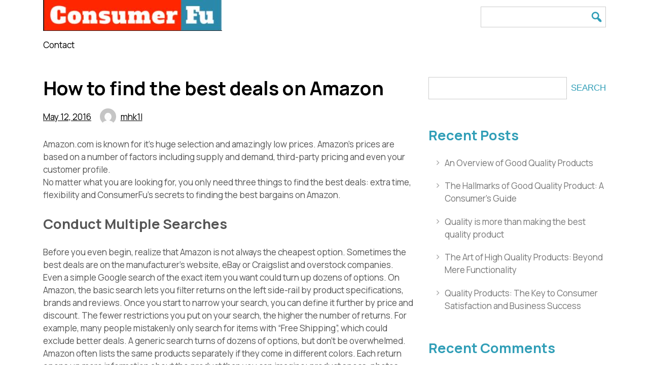

--- FILE ---
content_type: text/html; charset=UTF-8
request_url: http://consumerfu.com/how-to-find-the-best-deals-on-amazon/
body_size: 61165
content:
<!doctype html>
<html lang="en-US">
<head>
	<meta charset="UTF-8">
	<meta name="viewport" content="width=device-width, initial-scale=1">
	<link rel="profile" href="https://gmpg.org/xfn/11">

	<meta name='robots' content='index, follow, max-image-preview:large, max-snippet:-1, max-video-preview:-1' />

	<!-- This site is optimized with the Yoast SEO plugin v20.12 - https://yoast.com/wordpress/plugins/seo/ -->
	<title>How to find the best deals on Amazon - ConsumerFu</title>
	<link rel="canonical" href="https://consumerfu.com/how-to-find-the-best-deals-on-amazon/" />
	<meta property="og:locale" content="en_US" />
	<meta property="og:type" content="article" />
	<meta property="og:title" content="How to find the best deals on Amazon - ConsumerFu" />
	<meta property="og:description" content="Amazon.com is known for it’s huge selection and amazingly low prices. Amazon’s prices are based on a number of factors including supply and demand, third-party pricing and even your customer profile. No matter what you are looking for, you only need three things to find the best deals: extra time, flexibility and ConsumerFu’s secrets to finding the [&hellip;]" />
	<meta property="og:url" content="https://consumerfu.com/how-to-find-the-best-deals-on-amazon/" />
	<meta property="og:site_name" content="ConsumerFu" />
	<meta property="article:published_time" content="2016-05-12T07:42:42+00:00" />
	<meta name="author" content="mhk1l" />
	<meta name="twitter:card" content="summary_large_image" />
	<meta name="twitter:label1" content="Written by" />
	<meta name="twitter:data1" content="mhk1l" />
	<meta name="twitter:label2" content="Est. reading time" />
	<meta name="twitter:data2" content="12 minutes" />
	<script type="application/ld+json" class="yoast-schema-graph">{"@context":"https://schema.org","@graph":[{"@type":"Article","@id":"https://consumerfu.com/how-to-find-the-best-deals-on-amazon/#article","isPartOf":{"@id":"https://consumerfu.com/how-to-find-the-best-deals-on-amazon/"},"author":{"name":"mhk1l","@id":"http://consumerfu.com/#/schema/person/503596b38dbf1f44b8d607c408d6358d"},"headline":"How to find the best deals on Amazon","datePublished":"2016-05-12T07:42:42+00:00","dateModified":"2016-05-12T07:42:42+00:00","mainEntityOfPage":{"@id":"https://consumerfu.com/how-to-find-the-best-deals-on-amazon/"},"wordCount":2492,"publisher":{"@id":"http://consumerfu.com/#organization"},"articleSection":["News"],"inLanguage":"en-US"},{"@type":"WebPage","@id":"https://consumerfu.com/how-to-find-the-best-deals-on-amazon/","url":"https://consumerfu.com/how-to-find-the-best-deals-on-amazon/","name":"How to find the best deals on Amazon - ConsumerFu","isPartOf":{"@id":"http://consumerfu.com/#website"},"datePublished":"2016-05-12T07:42:42+00:00","dateModified":"2016-05-12T07:42:42+00:00","breadcrumb":{"@id":"https://consumerfu.com/how-to-find-the-best-deals-on-amazon/#breadcrumb"},"inLanguage":"en-US","potentialAction":[{"@type":"ReadAction","target":["https://consumerfu.com/how-to-find-the-best-deals-on-amazon/"]}]},{"@type":"BreadcrumbList","@id":"https://consumerfu.com/how-to-find-the-best-deals-on-amazon/#breadcrumb","itemListElement":[{"@type":"ListItem","position":1,"name":"Home","item":"http://consumerfu.com/"},{"@type":"ListItem","position":2,"name":"How to find the best deals on Amazon"}]},{"@type":"WebSite","@id":"http://consumerfu.com/#website","url":"http://consumerfu.com/","name":"ConsumerFu","description":"ConsumerFu is dedicated to helping Americans save on credit cards, flights, hotels, foreign currency and more. We do the work so you don&#039;t have to","publisher":{"@id":"http://consumerfu.com/#organization"},"potentialAction":[{"@type":"SearchAction","target":{"@type":"EntryPoint","urlTemplate":"http://consumerfu.com/?s={search_term_string}"},"query-input":"required name=search_term_string"}],"inLanguage":"en-US"},{"@type":"Organization","@id":"http://consumerfu.com/#organization","name":"ConsumerFu","url":"http://consumerfu.com/","logo":{"@type":"ImageObject","inLanguage":"en-US","@id":"http://consumerfu.com/#/schema/logo/image/","url":"http://consumerfu.com/wp-content/uploads/2022/02/consumerfu-logo.jpg","contentUrl":"http://consumerfu.com/wp-content/uploads/2022/02/consumerfu-logo.jpg","width":353,"height":61,"caption":"ConsumerFu"},"image":{"@id":"http://consumerfu.com/#/schema/logo/image/"}},{"@type":"Person","@id":"http://consumerfu.com/#/schema/person/503596b38dbf1f44b8d607c408d6358d","name":"mhk1l","image":{"@type":"ImageObject","inLanguage":"en-US","@id":"http://consumerfu.com/#/schema/person/image/","url":"https://secure.gravatar.com/avatar/9158122b15c802868870aca8aeb1286d06242267e76cf64e0f1ce0e1956ee211?s=96&d=mm&r=g","contentUrl":"https://secure.gravatar.com/avatar/9158122b15c802868870aca8aeb1286d06242267e76cf64e0f1ce0e1956ee211?s=96&d=mm&r=g","caption":"mhk1l"},"sameAs":["http://consumerfu.com"],"url":"http://consumerfu.com/author/mhk1l/"}]}</script>
	<!-- / Yoast SEO plugin. -->


<link rel='dns-prefetch' href='//fonts.googleapis.com' />
<link rel="alternate" type="application/rss+xml" title="ConsumerFu &raquo; Feed" href="http://consumerfu.com/feed/" />
<link rel="alternate" type="application/rss+xml" title="ConsumerFu &raquo; Comments Feed" href="http://consumerfu.com/comments/feed/" />
<link rel="alternate" type="application/rss+xml" title="ConsumerFu &raquo; How to find the best deals on Amazon Comments Feed" href="http://consumerfu.com/how-to-find-the-best-deals-on-amazon/feed/" />
<link rel="alternate" title="oEmbed (JSON)" type="application/json+oembed" href="http://consumerfu.com/wp-json/oembed/1.0/embed?url=http%3A%2F%2Fconsumerfu.com%2Fhow-to-find-the-best-deals-on-amazon%2F" />
<link rel="alternate" title="oEmbed (XML)" type="text/xml+oembed" href="http://consumerfu.com/wp-json/oembed/1.0/embed?url=http%3A%2F%2Fconsumerfu.com%2Fhow-to-find-the-best-deals-on-amazon%2F&#038;format=xml" />
<style id='wp-img-auto-sizes-contain-inline-css'>
img:is([sizes=auto i],[sizes^="auto," i]){contain-intrinsic-size:3000px 1500px}
/*# sourceURL=wp-img-auto-sizes-contain-inline-css */
</style>
<style id='wp-emoji-styles-inline-css'>

	img.wp-smiley, img.emoji {
		display: inline !important;
		border: none !important;
		box-shadow: none !important;
		height: 1em !important;
		width: 1em !important;
		margin: 0 0.07em !important;
		vertical-align: -0.1em !important;
		background: none !important;
		padding: 0 !important;
	}
/*# sourceURL=wp-emoji-styles-inline-css */
</style>
<style id='wp-block-library-inline-css'>
:root{--wp-block-synced-color:#7a00df;--wp-block-synced-color--rgb:122,0,223;--wp-bound-block-color:var(--wp-block-synced-color);--wp-editor-canvas-background:#ddd;--wp-admin-theme-color:#007cba;--wp-admin-theme-color--rgb:0,124,186;--wp-admin-theme-color-darker-10:#006ba1;--wp-admin-theme-color-darker-10--rgb:0,107,160.5;--wp-admin-theme-color-darker-20:#005a87;--wp-admin-theme-color-darker-20--rgb:0,90,135;--wp-admin-border-width-focus:2px}@media (min-resolution:192dpi){:root{--wp-admin-border-width-focus:1.5px}}.wp-element-button{cursor:pointer}:root .has-very-light-gray-background-color{background-color:#eee}:root .has-very-dark-gray-background-color{background-color:#313131}:root .has-very-light-gray-color{color:#eee}:root .has-very-dark-gray-color{color:#313131}:root .has-vivid-green-cyan-to-vivid-cyan-blue-gradient-background{background:linear-gradient(135deg,#00d084,#0693e3)}:root .has-purple-crush-gradient-background{background:linear-gradient(135deg,#34e2e4,#4721fb 50%,#ab1dfe)}:root .has-hazy-dawn-gradient-background{background:linear-gradient(135deg,#faaca8,#dad0ec)}:root .has-subdued-olive-gradient-background{background:linear-gradient(135deg,#fafae1,#67a671)}:root .has-atomic-cream-gradient-background{background:linear-gradient(135deg,#fdd79a,#004a59)}:root .has-nightshade-gradient-background{background:linear-gradient(135deg,#330968,#31cdcf)}:root .has-midnight-gradient-background{background:linear-gradient(135deg,#020381,#2874fc)}:root{--wp--preset--font-size--normal:16px;--wp--preset--font-size--huge:42px}.has-regular-font-size{font-size:1em}.has-larger-font-size{font-size:2.625em}.has-normal-font-size{font-size:var(--wp--preset--font-size--normal)}.has-huge-font-size{font-size:var(--wp--preset--font-size--huge)}.has-text-align-center{text-align:center}.has-text-align-left{text-align:left}.has-text-align-right{text-align:right}.has-fit-text{white-space:nowrap!important}#end-resizable-editor-section{display:none}.aligncenter{clear:both}.items-justified-left{justify-content:flex-start}.items-justified-center{justify-content:center}.items-justified-right{justify-content:flex-end}.items-justified-space-between{justify-content:space-between}.screen-reader-text{border:0;clip-path:inset(50%);height:1px;margin:-1px;overflow:hidden;padding:0;position:absolute;width:1px;word-wrap:normal!important}.screen-reader-text:focus{background-color:#ddd;clip-path:none;color:#444;display:block;font-size:1em;height:auto;left:5px;line-height:normal;padding:15px 23px 14px;text-decoration:none;top:5px;width:auto;z-index:100000}html :where(.has-border-color){border-style:solid}html :where([style*=border-top-color]){border-top-style:solid}html :where([style*=border-right-color]){border-right-style:solid}html :where([style*=border-bottom-color]){border-bottom-style:solid}html :where([style*=border-left-color]){border-left-style:solid}html :where([style*=border-width]){border-style:solid}html :where([style*=border-top-width]){border-top-style:solid}html :where([style*=border-right-width]){border-right-style:solid}html :where([style*=border-bottom-width]){border-bottom-style:solid}html :where([style*=border-left-width]){border-left-style:solid}html :where(img[class*=wp-image-]){height:auto;max-width:100%}:where(figure){margin:0 0 1em}html :where(.is-position-sticky){--wp-admin--admin-bar--position-offset:var(--wp-admin--admin-bar--height,0px)}@media screen and (max-width:600px){html :where(.is-position-sticky){--wp-admin--admin-bar--position-offset:0px}}

/*# sourceURL=wp-block-library-inline-css */
</style><style id='wp-block-archives-inline-css'>
.wp-block-archives{box-sizing:border-box}.wp-block-archives-dropdown label{display:block}
/*# sourceURL=http://consumerfu.com/wp-includes/blocks/archives/style.min.css */
</style>
<style id='wp-block-categories-inline-css'>
.wp-block-categories{box-sizing:border-box}.wp-block-categories.alignleft{margin-right:2em}.wp-block-categories.alignright{margin-left:2em}.wp-block-categories.wp-block-categories-dropdown.aligncenter{text-align:center}.wp-block-categories .wp-block-categories__label{display:block;width:100%}
/*# sourceURL=http://consumerfu.com/wp-includes/blocks/categories/style.min.css */
</style>
<style id='wp-block-heading-inline-css'>
h1:where(.wp-block-heading).has-background,h2:where(.wp-block-heading).has-background,h3:where(.wp-block-heading).has-background,h4:where(.wp-block-heading).has-background,h5:where(.wp-block-heading).has-background,h6:where(.wp-block-heading).has-background{padding:1.25em 2.375em}h1.has-text-align-left[style*=writing-mode]:where([style*=vertical-lr]),h1.has-text-align-right[style*=writing-mode]:where([style*=vertical-rl]),h2.has-text-align-left[style*=writing-mode]:where([style*=vertical-lr]),h2.has-text-align-right[style*=writing-mode]:where([style*=vertical-rl]),h3.has-text-align-left[style*=writing-mode]:where([style*=vertical-lr]),h3.has-text-align-right[style*=writing-mode]:where([style*=vertical-rl]),h4.has-text-align-left[style*=writing-mode]:where([style*=vertical-lr]),h4.has-text-align-right[style*=writing-mode]:where([style*=vertical-rl]),h5.has-text-align-left[style*=writing-mode]:where([style*=vertical-lr]),h5.has-text-align-right[style*=writing-mode]:where([style*=vertical-rl]),h6.has-text-align-left[style*=writing-mode]:where([style*=vertical-lr]),h6.has-text-align-right[style*=writing-mode]:where([style*=vertical-rl]){rotate:180deg}
/*# sourceURL=http://consumerfu.com/wp-includes/blocks/heading/style.min.css */
</style>
<style id='wp-block-latest-comments-inline-css'>
ol.wp-block-latest-comments{box-sizing:border-box;margin-left:0}:where(.wp-block-latest-comments:not([style*=line-height] .wp-block-latest-comments__comment)){line-height:1.1}:where(.wp-block-latest-comments:not([style*=line-height] .wp-block-latest-comments__comment-excerpt p)){line-height:1.8}.has-dates :where(.wp-block-latest-comments:not([style*=line-height])),.has-excerpts :where(.wp-block-latest-comments:not([style*=line-height])){line-height:1.5}.wp-block-latest-comments .wp-block-latest-comments{padding-left:0}.wp-block-latest-comments__comment{list-style:none;margin-bottom:1em}.has-avatars .wp-block-latest-comments__comment{list-style:none;min-height:2.25em}.has-avatars .wp-block-latest-comments__comment .wp-block-latest-comments__comment-excerpt,.has-avatars .wp-block-latest-comments__comment .wp-block-latest-comments__comment-meta{margin-left:3.25em}.wp-block-latest-comments__comment-excerpt p{font-size:.875em;margin:.36em 0 1.4em}.wp-block-latest-comments__comment-date{display:block;font-size:.75em}.wp-block-latest-comments .avatar,.wp-block-latest-comments__comment-avatar{border-radius:1.5em;display:block;float:left;height:2.5em;margin-right:.75em;width:2.5em}.wp-block-latest-comments[class*=-font-size] a,.wp-block-latest-comments[style*=font-size] a{font-size:inherit}
/*# sourceURL=http://consumerfu.com/wp-includes/blocks/latest-comments/style.min.css */
</style>
<style id='wp-block-latest-posts-inline-css'>
.wp-block-latest-posts{box-sizing:border-box}.wp-block-latest-posts.alignleft{margin-right:2em}.wp-block-latest-posts.alignright{margin-left:2em}.wp-block-latest-posts.wp-block-latest-posts__list{list-style:none}.wp-block-latest-posts.wp-block-latest-posts__list li{clear:both;overflow-wrap:break-word}.wp-block-latest-posts.is-grid{display:flex;flex-wrap:wrap}.wp-block-latest-posts.is-grid li{margin:0 1.25em 1.25em 0;width:100%}@media (min-width:600px){.wp-block-latest-posts.columns-2 li{width:calc(50% - .625em)}.wp-block-latest-posts.columns-2 li:nth-child(2n){margin-right:0}.wp-block-latest-posts.columns-3 li{width:calc(33.33333% - .83333em)}.wp-block-latest-posts.columns-3 li:nth-child(3n){margin-right:0}.wp-block-latest-posts.columns-4 li{width:calc(25% - .9375em)}.wp-block-latest-posts.columns-4 li:nth-child(4n){margin-right:0}.wp-block-latest-posts.columns-5 li{width:calc(20% - 1em)}.wp-block-latest-posts.columns-5 li:nth-child(5n){margin-right:0}.wp-block-latest-posts.columns-6 li{width:calc(16.66667% - 1.04167em)}.wp-block-latest-posts.columns-6 li:nth-child(6n){margin-right:0}}:root :where(.wp-block-latest-posts.is-grid){padding:0}:root :where(.wp-block-latest-posts.wp-block-latest-posts__list){padding-left:0}.wp-block-latest-posts__post-author,.wp-block-latest-posts__post-date{display:block;font-size:.8125em}.wp-block-latest-posts__post-excerpt,.wp-block-latest-posts__post-full-content{margin-bottom:1em;margin-top:.5em}.wp-block-latest-posts__featured-image a{display:inline-block}.wp-block-latest-posts__featured-image img{height:auto;max-width:100%;width:auto}.wp-block-latest-posts__featured-image.alignleft{float:left;margin-right:1em}.wp-block-latest-posts__featured-image.alignright{float:right;margin-left:1em}.wp-block-latest-posts__featured-image.aligncenter{margin-bottom:1em;text-align:center}
/*# sourceURL=http://consumerfu.com/wp-includes/blocks/latest-posts/style.min.css */
</style>
<style id='wp-block-search-inline-css'>
.wp-block-search__button{margin-left:10px;word-break:normal}.wp-block-search__button.has-icon{line-height:0}.wp-block-search__button svg{height:1.25em;min-height:24px;min-width:24px;width:1.25em;fill:currentColor;vertical-align:text-bottom}:where(.wp-block-search__button){border:1px solid #ccc;padding:6px 10px}.wp-block-search__inside-wrapper{display:flex;flex:auto;flex-wrap:nowrap;max-width:100%}.wp-block-search__label{width:100%}.wp-block-search.wp-block-search__button-only .wp-block-search__button{box-sizing:border-box;display:flex;flex-shrink:0;justify-content:center;margin-left:0;max-width:100%}.wp-block-search.wp-block-search__button-only .wp-block-search__inside-wrapper{min-width:0!important;transition-property:width}.wp-block-search.wp-block-search__button-only .wp-block-search__input{flex-basis:100%;transition-duration:.3s}.wp-block-search.wp-block-search__button-only.wp-block-search__searchfield-hidden,.wp-block-search.wp-block-search__button-only.wp-block-search__searchfield-hidden .wp-block-search__inside-wrapper{overflow:hidden}.wp-block-search.wp-block-search__button-only.wp-block-search__searchfield-hidden .wp-block-search__input{border-left-width:0!important;border-right-width:0!important;flex-basis:0;flex-grow:0;margin:0;min-width:0!important;padding-left:0!important;padding-right:0!important;width:0!important}:where(.wp-block-search__input){appearance:none;border:1px solid #949494;flex-grow:1;font-family:inherit;font-size:inherit;font-style:inherit;font-weight:inherit;letter-spacing:inherit;line-height:inherit;margin-left:0;margin-right:0;min-width:3rem;padding:8px;text-decoration:unset!important;text-transform:inherit}:where(.wp-block-search__button-inside .wp-block-search__inside-wrapper){background-color:#fff;border:1px solid #949494;box-sizing:border-box;padding:4px}:where(.wp-block-search__button-inside .wp-block-search__inside-wrapper) .wp-block-search__input{border:none;border-radius:0;padding:0 4px}:where(.wp-block-search__button-inside .wp-block-search__inside-wrapper) .wp-block-search__input:focus{outline:none}:where(.wp-block-search__button-inside .wp-block-search__inside-wrapper) :where(.wp-block-search__button){padding:4px 8px}.wp-block-search.aligncenter .wp-block-search__inside-wrapper{margin:auto}.wp-block[data-align=right] .wp-block-search.wp-block-search__button-only .wp-block-search__inside-wrapper{float:right}
/*# sourceURL=http://consumerfu.com/wp-includes/blocks/search/style.min.css */
</style>
<style id='wp-block-group-inline-css'>
.wp-block-group{box-sizing:border-box}:where(.wp-block-group.wp-block-group-is-layout-constrained){position:relative}
/*# sourceURL=http://consumerfu.com/wp-includes/blocks/group/style.min.css */
</style>
<style id='global-styles-inline-css'>
:root{--wp--preset--aspect-ratio--square: 1;--wp--preset--aspect-ratio--4-3: 4/3;--wp--preset--aspect-ratio--3-4: 3/4;--wp--preset--aspect-ratio--3-2: 3/2;--wp--preset--aspect-ratio--2-3: 2/3;--wp--preset--aspect-ratio--16-9: 16/9;--wp--preset--aspect-ratio--9-16: 9/16;--wp--preset--color--black: #000000;--wp--preset--color--cyan-bluish-gray: #abb8c3;--wp--preset--color--white: #ffffff;--wp--preset--color--pale-pink: #f78da7;--wp--preset--color--vivid-red: #cf2e2e;--wp--preset--color--luminous-vivid-orange: #ff6900;--wp--preset--color--luminous-vivid-amber: #fcb900;--wp--preset--color--light-green-cyan: #7bdcb5;--wp--preset--color--vivid-green-cyan: #00d084;--wp--preset--color--pale-cyan-blue: #8ed1fc;--wp--preset--color--vivid-cyan-blue: #0693e3;--wp--preset--color--vivid-purple: #9b51e0;--wp--preset--gradient--vivid-cyan-blue-to-vivid-purple: linear-gradient(135deg,rgb(6,147,227) 0%,rgb(155,81,224) 100%);--wp--preset--gradient--light-green-cyan-to-vivid-green-cyan: linear-gradient(135deg,rgb(122,220,180) 0%,rgb(0,208,130) 100%);--wp--preset--gradient--luminous-vivid-amber-to-luminous-vivid-orange: linear-gradient(135deg,rgb(252,185,0) 0%,rgb(255,105,0) 100%);--wp--preset--gradient--luminous-vivid-orange-to-vivid-red: linear-gradient(135deg,rgb(255,105,0) 0%,rgb(207,46,46) 100%);--wp--preset--gradient--very-light-gray-to-cyan-bluish-gray: linear-gradient(135deg,rgb(238,238,238) 0%,rgb(169,184,195) 100%);--wp--preset--gradient--cool-to-warm-spectrum: linear-gradient(135deg,rgb(74,234,220) 0%,rgb(151,120,209) 20%,rgb(207,42,186) 40%,rgb(238,44,130) 60%,rgb(251,105,98) 80%,rgb(254,248,76) 100%);--wp--preset--gradient--blush-light-purple: linear-gradient(135deg,rgb(255,206,236) 0%,rgb(152,150,240) 100%);--wp--preset--gradient--blush-bordeaux: linear-gradient(135deg,rgb(254,205,165) 0%,rgb(254,45,45) 50%,rgb(107,0,62) 100%);--wp--preset--gradient--luminous-dusk: linear-gradient(135deg,rgb(255,203,112) 0%,rgb(199,81,192) 50%,rgb(65,88,208) 100%);--wp--preset--gradient--pale-ocean: linear-gradient(135deg,rgb(255,245,203) 0%,rgb(182,227,212) 50%,rgb(51,167,181) 100%);--wp--preset--gradient--electric-grass: linear-gradient(135deg,rgb(202,248,128) 0%,rgb(113,206,126) 100%);--wp--preset--gradient--midnight: linear-gradient(135deg,rgb(2,3,129) 0%,rgb(40,116,252) 100%);--wp--preset--font-size--small: 13px;--wp--preset--font-size--medium: 20px;--wp--preset--font-size--large: 36px;--wp--preset--font-size--x-large: 42px;--wp--preset--spacing--20: 0.44rem;--wp--preset--spacing--30: 0.67rem;--wp--preset--spacing--40: 1rem;--wp--preset--spacing--50: 1.5rem;--wp--preset--spacing--60: 2.25rem;--wp--preset--spacing--70: 3.38rem;--wp--preset--spacing--80: 5.06rem;--wp--preset--shadow--natural: 6px 6px 9px rgba(0, 0, 0, 0.2);--wp--preset--shadow--deep: 12px 12px 50px rgba(0, 0, 0, 0.4);--wp--preset--shadow--sharp: 6px 6px 0px rgba(0, 0, 0, 0.2);--wp--preset--shadow--outlined: 6px 6px 0px -3px rgb(255, 255, 255), 6px 6px rgb(0, 0, 0);--wp--preset--shadow--crisp: 6px 6px 0px rgb(0, 0, 0);}:where(.is-layout-flex){gap: 0.5em;}:where(.is-layout-grid){gap: 0.5em;}body .is-layout-flex{display: flex;}.is-layout-flex{flex-wrap: wrap;align-items: center;}.is-layout-flex > :is(*, div){margin: 0;}body .is-layout-grid{display: grid;}.is-layout-grid > :is(*, div){margin: 0;}:where(.wp-block-columns.is-layout-flex){gap: 2em;}:where(.wp-block-columns.is-layout-grid){gap: 2em;}:where(.wp-block-post-template.is-layout-flex){gap: 1.25em;}:where(.wp-block-post-template.is-layout-grid){gap: 1.25em;}.has-black-color{color: var(--wp--preset--color--black) !important;}.has-cyan-bluish-gray-color{color: var(--wp--preset--color--cyan-bluish-gray) !important;}.has-white-color{color: var(--wp--preset--color--white) !important;}.has-pale-pink-color{color: var(--wp--preset--color--pale-pink) !important;}.has-vivid-red-color{color: var(--wp--preset--color--vivid-red) !important;}.has-luminous-vivid-orange-color{color: var(--wp--preset--color--luminous-vivid-orange) !important;}.has-luminous-vivid-amber-color{color: var(--wp--preset--color--luminous-vivid-amber) !important;}.has-light-green-cyan-color{color: var(--wp--preset--color--light-green-cyan) !important;}.has-vivid-green-cyan-color{color: var(--wp--preset--color--vivid-green-cyan) !important;}.has-pale-cyan-blue-color{color: var(--wp--preset--color--pale-cyan-blue) !important;}.has-vivid-cyan-blue-color{color: var(--wp--preset--color--vivid-cyan-blue) !important;}.has-vivid-purple-color{color: var(--wp--preset--color--vivid-purple) !important;}.has-black-background-color{background-color: var(--wp--preset--color--black) !important;}.has-cyan-bluish-gray-background-color{background-color: var(--wp--preset--color--cyan-bluish-gray) !important;}.has-white-background-color{background-color: var(--wp--preset--color--white) !important;}.has-pale-pink-background-color{background-color: var(--wp--preset--color--pale-pink) !important;}.has-vivid-red-background-color{background-color: var(--wp--preset--color--vivid-red) !important;}.has-luminous-vivid-orange-background-color{background-color: var(--wp--preset--color--luminous-vivid-orange) !important;}.has-luminous-vivid-amber-background-color{background-color: var(--wp--preset--color--luminous-vivid-amber) !important;}.has-light-green-cyan-background-color{background-color: var(--wp--preset--color--light-green-cyan) !important;}.has-vivid-green-cyan-background-color{background-color: var(--wp--preset--color--vivid-green-cyan) !important;}.has-pale-cyan-blue-background-color{background-color: var(--wp--preset--color--pale-cyan-blue) !important;}.has-vivid-cyan-blue-background-color{background-color: var(--wp--preset--color--vivid-cyan-blue) !important;}.has-vivid-purple-background-color{background-color: var(--wp--preset--color--vivid-purple) !important;}.has-black-border-color{border-color: var(--wp--preset--color--black) !important;}.has-cyan-bluish-gray-border-color{border-color: var(--wp--preset--color--cyan-bluish-gray) !important;}.has-white-border-color{border-color: var(--wp--preset--color--white) !important;}.has-pale-pink-border-color{border-color: var(--wp--preset--color--pale-pink) !important;}.has-vivid-red-border-color{border-color: var(--wp--preset--color--vivid-red) !important;}.has-luminous-vivid-orange-border-color{border-color: var(--wp--preset--color--luminous-vivid-orange) !important;}.has-luminous-vivid-amber-border-color{border-color: var(--wp--preset--color--luminous-vivid-amber) !important;}.has-light-green-cyan-border-color{border-color: var(--wp--preset--color--light-green-cyan) !important;}.has-vivid-green-cyan-border-color{border-color: var(--wp--preset--color--vivid-green-cyan) !important;}.has-pale-cyan-blue-border-color{border-color: var(--wp--preset--color--pale-cyan-blue) !important;}.has-vivid-cyan-blue-border-color{border-color: var(--wp--preset--color--vivid-cyan-blue) !important;}.has-vivid-purple-border-color{border-color: var(--wp--preset--color--vivid-purple) !important;}.has-vivid-cyan-blue-to-vivid-purple-gradient-background{background: var(--wp--preset--gradient--vivid-cyan-blue-to-vivid-purple) !important;}.has-light-green-cyan-to-vivid-green-cyan-gradient-background{background: var(--wp--preset--gradient--light-green-cyan-to-vivid-green-cyan) !important;}.has-luminous-vivid-amber-to-luminous-vivid-orange-gradient-background{background: var(--wp--preset--gradient--luminous-vivid-amber-to-luminous-vivid-orange) !important;}.has-luminous-vivid-orange-to-vivid-red-gradient-background{background: var(--wp--preset--gradient--luminous-vivid-orange-to-vivid-red) !important;}.has-very-light-gray-to-cyan-bluish-gray-gradient-background{background: var(--wp--preset--gradient--very-light-gray-to-cyan-bluish-gray) !important;}.has-cool-to-warm-spectrum-gradient-background{background: var(--wp--preset--gradient--cool-to-warm-spectrum) !important;}.has-blush-light-purple-gradient-background{background: var(--wp--preset--gradient--blush-light-purple) !important;}.has-blush-bordeaux-gradient-background{background: var(--wp--preset--gradient--blush-bordeaux) !important;}.has-luminous-dusk-gradient-background{background: var(--wp--preset--gradient--luminous-dusk) !important;}.has-pale-ocean-gradient-background{background: var(--wp--preset--gradient--pale-ocean) !important;}.has-electric-grass-gradient-background{background: var(--wp--preset--gradient--electric-grass) !important;}.has-midnight-gradient-background{background: var(--wp--preset--gradient--midnight) !important;}.has-small-font-size{font-size: var(--wp--preset--font-size--small) !important;}.has-medium-font-size{font-size: var(--wp--preset--font-size--medium) !important;}.has-large-font-size{font-size: var(--wp--preset--font-size--large) !important;}.has-x-large-font-size{font-size: var(--wp--preset--font-size--x-large) !important;}
/*# sourceURL=global-styles-inline-css */
</style>

<style id='classic-theme-styles-inline-css'>
/*! This file is auto-generated */
.wp-block-button__link{color:#fff;background-color:#32373c;border-radius:9999px;box-shadow:none;text-decoration:none;padding:calc(.667em + 2px) calc(1.333em + 2px);font-size:1.125em}.wp-block-file__button{background:#32373c;color:#fff;text-decoration:none}
/*# sourceURL=/wp-includes/css/classic-themes.min.css */
</style>
<link rel='stylesheet' id='contact-form-7-css' href='http://consumerfu.com/wp-content/plugins/contact-form-7/includes/css/styles.css?ver=5.7.7' media='all' />
<link rel='stylesheet' id='ct-amulet-style-css' href='http://consumerfu.com/wp-content/themes/ct-amulet/style.css?ver=3.0' media='all' />
<link rel='stylesheet' id='dashicons-css' href='http://consumerfu.com/wp-includes/css/dashicons.min.css?ver=6.9' media='all' />
<link rel='stylesheet' id='ct-amulet-fonts-css' href='https://fonts.googleapis.com/css?family=Manrope%3A400%2C700&#038;ver=3.0' media='all' />
<link rel='stylesheet' id='ct-amulet-main-css-css' href='http://consumerfu.com/wp-content/themes/ct-amulet/assets/css/main.css?ver=3.0' media='all' />
<style id='ct-amulet-main-css-inline-css'>
:root {
		--accent: #309eb7;
		--link: #777777;
		--link-hover: #000;
		--link-active: #000;
		--link-visited: #000;
		--nav-link: #000;
		--nav-link-hover: #000;
		--nav-dd-bg: #fafafa;
		--top-bar-bg: #fafafa;
		--footer-bg: #309eb7;
		--footer-text: #ffffff;
		--footer-link: #ffffff;

		}#masthead.banner #header-wrapper:before {

				content: "";
				position: absolute;
				left: 0;
				top: 0;
				right: 0;
				bottom: 0;
				background-color: rgba(0,0,0,0.35);
		}
/*# sourceURL=ct-amulet-main-css-inline-css */
</style>
<link rel="https://api.w.org/" href="http://consumerfu.com/wp-json/" /><link rel="alternate" title="JSON" type="application/json" href="http://consumerfu.com/wp-json/wp/v2/posts/228" /><link rel="EditURI" type="application/rsd+xml" title="RSD" href="http://consumerfu.com/xmlrpc.php?rsd" />
<meta name="generator" content="WordPress 6.9" />
<link rel='shortlink' href='http://consumerfu.com/?p=228' />
<link rel="pingback" href="http://consumerfu.com/xmlrpc.php"> 		<style type="text/css">

 				#masthead.banner #header-wrapper {
 						background-image: url();
 						background-size: cover;
 						background-repeat: repeat;
 						background-position: center center;
 				}
 /*
 				@media (min-width: 768px) {
 					#header-image {
 						height: 700px;
 					}
 				}
 */
 				 			.site-title,
 			.site-description {
 				display: none;
 				position: absolute;
 				clip: rect(1px, 1px, 1px, 1px);
 				}
 			 		</style>
 				<style id="wp-custom-css">
			#colophon .site-info {
    display: none;
    padding: 1em 0;
}		</style>
		</head>

<body class="wp-singular post-template-default single single-post postid-228 single-format-standard wp-custom-logo wp-theme-ct-amulet">
<div id="page" class="site">
	<a class="skip-link screen-reader-text" href="#primary">Skip to content</a>

		
		<header id="masthead" class="site-header classic container">
			<div id="header-wrapper">
				<div class="site-branding">
					<a href="http://consumerfu.com/" class="custom-logo-link" rel="home"><img width="353" height="61" src="http://consumerfu.com/wp-content/uploads/2022/02/consumerfu-logo.jpg" class="custom-logo" alt="ConsumerFu" decoding="async" srcset="http://consumerfu.com/wp-content/uploads/2022/02/consumerfu-logo.jpg 353w, http://consumerfu.com/wp-content/uploads/2022/02/consumerfu-logo-300x52.jpg 300w" sizes="(max-width: 353px) 100vw, 353px" /></a>						<h1 class="site-title"><a href="http://consumerfu.com/" rel="home">ConsumerFu</a></h1>

												<p class="site-description">ConsumerFu is dedicated to helping Americans save on credit cards, flights, hotels, foreign currency and more. We do the work so you don&#039;t have to</p>
									</div><!-- .site-branding -->


				
	<div id="ct_amulet_search">
		<button class="jump-to-field" tabindex="-1"></button>
	    <form role="search" method="get" id="searchform" class="searchform" action="http://consumerfu.com/" >
    <label class="screen-reader-text" for="s">Search for:</label>
    <input type="text" value="" name="s" id="s" />
	<button type="submit" id="searchsubmit" />
           <span class="dashicons dashicons-search"></span>
      </button>
    </form>	</div>

			</div>

				 <button id="go-to-end" class="nav-jumper" tabindex="-1"></button>
	 <nav id="site-navigation" class="main-navigation">
		 <button class="menu-toggle" aria-controls="primary-menu" aria-expanded="false">MENU</button>
		 <div id="primary-menu" class="menu"><ul>
<li class="page_item page-item-1067"><a href="http://consumerfu.com/contact/">Contact</a></li>
</ul></div>
	 </nav><!-- #site-navigation -->
	 <button id="go-to-top" class="nav-jumper" tabindex="-1"></button>
	 
		</header><!-- #masthead -->

		
	<div id="content" class="container">
		<div class="row">

	<main id="primary" class="site-main col-md-8">

		
<article id="post-228" class="post-228 post type-post status-publish format-standard hentry category-news">

		<header class="entry-header">
			<h1 class="entry-title">How to find the best deals on Amazon</h1>		</header><!-- .entry-header -->

	<div class="singular-thumb">
			</div>

	<div class="entry-meta">
		<span class="posted-on"><a href="http://consumerfu.com/how-to-find-the-best-deals-on-amazon/" rel="bookmark"><time class="entry-date published updated" datetime="2016-05-12T07:42:42+00:00">May 12, 2016</time></a></span><span class="byline"> <img alt='' src='https://secure.gravatar.com/avatar/9158122b15c802868870aca8aeb1286d06242267e76cf64e0f1ce0e1956ee211?s=32&#038;d=mm&#038;r=g' srcset='https://secure.gravatar.com/avatar/9158122b15c802868870aca8aeb1286d06242267e76cf64e0f1ce0e1956ee211?s=64&#038;d=mm&#038;r=g 2x' class='avatar avatar-32 photo' height='32' width='32' decoding='async'/><a class="url fn n" href="http://consumerfu.com/author/mhk1l/">mhk1l</a></span>	</div><!-- .entry-meta -->

	<div class="entry-content">
		<p>Amazon.com is known for it’s huge selection and amazingly low prices. Amazon’s prices are based on a number of factors including supply and demand, third-party pricing and even your customer profile.<br />
No matter what you are looking for, you only need three things to find the best deals: extra time, flexibility and ConsumerFu’s secrets to finding the best bargains on Amazon.</p>
<h2>Conduct Multiple Searches</h2>
<p>Before you even begin, realize that Amazon is not always the cheapest option. Sometimes the best deals are on the manufacturer’s website, eBay or Craigslist and overstock companies. Even a simple Google search of the exact item you want could turn up dozens of options. On Amazon, the basic search lets you filter returns on the left side-rail by product specifications, brands and reviews. Once you start to narrow your search, you can define it further by price and discount. The fewer restrictions you put on your search, the higher the number of returns. For example, many people mistakenly only search for items with “Free Shipping”, which could exclude better deals. A generic search turns of dozens of options, but don’t be overwhelmed. Amazon often lists the same products separately if they come in different colors. Each return opens up more information about the product than you can imagine; product specs, photos, reviews, accessories and buying options.</p>
<p>At this point you can buy the item, new or used from multiple sellers, but you still may not be getting the best price. For really big deals, discounts and closeouts you’ll need to search your item in the web pages listed under “Today’s Deals”.</p>
<h2>Amazon’s Deals Webpages</h2>
<p>At the top of Amazon’s homepage, click the tab called “Today’s Deals” to link to all the deals, coupons and bargain pages. The main page, also called Gold Box Deals, provides links to all the sale items and tabs to all the discount pages. Scrolling down reveals a few examples of sale items offered on each page. At the bottom, you will find links to additional businesses which are owned by or partner with Amazon; such as 6PM for clothes and shoes and MYHABIT for housewares.<br />
Here’s what you will see on the main Today’s Deals page and the five tabs:<br />
<strong>Deal of the Day</strong> generally offers a single item or related items at a discount for a single day while supplies last. For example, a popular brand of boots and shoes in a variety of styles, colors and sizes may be listed at 40% off, but it is only through Amazon.com, not other sellers.<br />
<strong>Lightning Deals</strong> offers limited quantities of single items that are on sale for a limited time. The deal ends when the clock or the items run out. Don’t let the timer scare you. Be sure to research the item before you buy to make sure it really is the best deal.<br />
<strong>Our Best Deals</strong> includes discounted items and ongoing promotions listed on several Amazon.com webpages. It’s easy to quickly scroll through to see the discount, shipping costs and when the deal expires, so this may be a good place to start.<br />
<strong>Quick Picks</strong> are posted daily based on your profile and search history. They come with a coupon, but in many cases you can only purchase one Quick Pick a day. Choose carefully, because once you add the item to your cart, the other coupons expire and you only have 60 minutes to buy it before that coupon expires, too.</p>
<ol>
<li>Coupons<br />
The Coupons tab on the Today’s Deals homepage features digital coupons applied at checkout. Amazon encourages you to sign in to see all the coupons available, but don’t expect a big difference. Some products apply the coupon automatically, others require you to clip it and put it in your account, so always clip it to be sure.<br />
There are some instances that you cannot stack multiple coupons with multiple deals in the same order, especially with Lightning Deals and Quick Pick items. To get around this, simply place separate orders to get the full discounts on all your purchases.</li>
<li>Outlet<br />
If you’ve never heard of Amazon’s Outlet, you are not alone. It’s not even on the main homepage, but is a great place to find deals on fashion, electronics, gadgets, pet supplies, household goods, and musical instruments. You’ll find mostly clearance products, overstocks and closeouts at steep discounts.<br />
What’s great is the ability to search for exactly what you want instead of wasting your time scrolling through a list of deals. You can also search by category. Each one has a separate webpage with multiple tabs &#8211; including tabs listing special offers, coupons and markdowns taken off the already discounted outlet price! Just keep in mind, this may not be the best the price on Amazon. A search for digital cameras pulled up good deals on both Amazon and Amazon Outlet.</li>
<li>Deals &amp; Bargains<br />
The Deals &amp; Bargains webpage pulls together deals from several sections of Amazon. While the focus seems to be electronics, you will also find weekly office bargains, monthly book deals and savings on seasonal products. Like brick and mortar stores, Amazon loves to offer extra deals around the holidays, so check here for holiday discounts.</li>
<li>Warehouse Deals<br />
Amazon’s Warehouse Deals webpage may be your best bet for the biggest deals, but you have to make some concessions. These are items that were opened, possibly used and returned. Some were damaged before they were ever shipped out of the warehouse. The items are professionally refurbished and tested, but they are not guaranteed by Amazon.<br />
To see what condition the item is in, click on the offers and view the list of sellers. Listings include a brief description of the overall condition, what was wrong with the item and in some cases offers a seller’s warranty. Amazon provides this excellent explanation with photos of what many of the terms mean.</li>
<li>Digital Deals<br />
Digital Deals is the final tab on the Today’s Deals homepage, and it’s exactly what you would expect. Sale items include music, games, apps, video and books. There is a free app of the day (Android) through the Amazon Appstore, deals on digital books through the Kindle Daily Deals and Free-to-Play Games for a PC or Mac.</li>
</ol>
<h2>Get a Robot</h2>
<p>Shopping robots like camelcamelcamel, the tracktor and Online Price Alert can help you track prices on Amazon, but you have to be patient. Set up an account, then simply copy the URL for the exact product you want from Amazon’s website into your account. The Camelizer and Tracktor chart out the recent price history so you know if it is going up or down. All three sites alert you when the price matches what you designed as the price you will pay.<br />
Stuffster works the same way, but it covers more than just the items sold on Amazon. Put in the URL for any item and Stuffster will constantly scan the internet to find the item at your price.</p>
<h2>Shipping</h2>
<p>Shipping costs can push the up the price of a great deal if you are not careful. Amazon’s Super Saver Shipping offers free shipping when you spend at least $25 on items that qualify, excluding taxes and gift wrapping. You’ll get the order 5-8 business days after all the items are available to ship. Also, you must check two boxes to get the free shipping, otherwise it will default to a higher method.</p>
<h2>Upgrade Your Membership</h2>
<p>To get free two day shipping, you’ll want to join one of the membership groups. Most come with a yearly fee, but the savings may be worth it if you purchase a lot on Amazon. Plus, anyone can get a free trial and cancel at anytime.</p>
<h3>Amazon Prime Trial</h3>
<p>Amazon Prime costs $79 a year, and you can get a free 30-day trial.<br />
Still sounds too expensive? With this package, you can share your shipping benefits with up to four family members or co-workers, so long as the shipping address is the same.</p>
<h3>Amazon Student</h3>
<p>Amazon Student costs $39 a year, and you can get a free 6-month trial. Students can keep the discounted price for four years, then it automatically increases to $79.</p>
<ul>
<li>Select &#8211; “Group my items into as few shipments as possible”</li>
<li>Choose &#8211; “Super Saver Shipping” for your shipping method</li>
<li>Free two-day shipping</li>
<li>Free access to Amazon Instant Video</li>
<li>Borrow books from Kindle Owner’s Library</li>
<li>Free two-day shipping</li>
<li>Email alerts on student specific discounts and promotions</li>
<li>Free release-date delivery on video games, dvd’s and books</li>
<li>Borrow one Kindle book each month</li>
</ul>
<p>The drawbacks are that you do not get instant videos, you must use an email address that ends in .edu, and you can only sign up for the free trial once, even if you don’t use up the whole thing.</p>
<h3>Amazon Mom</h3>
<p>Amazon Mom allows parents of young children to get a free 3-month trial of Amazon Prime, plus get additional discounts on baby items. After trial ends fee is $79 a year.<br />
Free two-day shipping (not included on Subscribe &amp; Save items) 20% discounts on baby items like diapers with Subscribe &amp; Save</p>
<h2>Subscribe &amp; Save</h2>
<p>The Subscribe &amp; Save program lets you save on items you constantly need to restock like grocery, beauty and health products. Choose your items from a select list, and they are automatically shipped to your home on a regular schedule. The discount varies depending on the day and the specific item, but generally said to be about 15%. Keep in mind, you won’t be able to use extra coupons or tap into Warehouse sales and Amazon Prime deals. However, you can change your order or cancel it at anytime, even if you only use it once.</p>
<h2>Amazon Groceries</h2>
<p>Amazon Grocery &amp; Gourmet Food section offers mostly shelf stable items like breakfast foods, pasta, drinks and packaged meals. To find coupons, bulk sales and free items with purchase check on the Special Offers tab at the top.<br />
For discounts up to 50%, buy your groceries through the Warehouse Deals section. Keep in mind, these are products that may be closeouts or nearing their expiration dates. Many items are sold in bulk for great prices. However, on the days I looked, some items like coffee were no better than what I get on sale at my local grocery store.</p>
<h2>Amazon Marketplace</h2>
<p>The Amazon Marketplace includes all products sold by sellers separate from Amazon. These third-party sellers may offer better deals, used items, and competitive shipping charges. Plus, Amazon guarantees the condition of your purchases. Some sellers do not qualify for free shipping under Super Saver Shipping, but they do offer free shipping to Amazon Prime members. Take special note of this when comparing prices between sellers, and even with similar sellers on eBay and Craigslist.<br />
You can also sign up to sell products on Amazon Marketplace for just $0.99 plus a referral fee and a variable closing fee, depending on the item. If Amazon ships the item they will charge the seller. Just make sure you read all the rules. For example, if you want to sell toys this holiday season, you have to sell at least one item by September, and show a pattern of processing and shipping two dozen items before November.</p>
<h2>Amazon Local</h2>
<p>Amazon Local started as a way to give customers deals at local shops and restaurants. Now you can also find goods and services for things like art, flowers and travel packages. It’s not in all states, and even large cities don’t have a ton of deals, but it’s worth viewing especially around holidays.</p>
<h2>Promotional Codes</h2>
<p>Promo codes are a great way to get additional savings at checkout. They can be issued by the seller, as well as Customer Service directly through Amazon. You can also find them on those digital coupon websites, but they are not always an extra discount. Sometimes they are simply the sale price currently being offered on Amazon, so don’t waste too much time trying to track down an extra code.</p>
<h2>Save By Earning Money</h2>
<p>If you live in the continental United States, you can earn gift cards for new or gently used items through Amazon’s Trade-In Program. They don’t want your old prom dress. They want things like electronics, video games and books. The offer is only for items that are currently listed in the Trade-In search results, and it must meet the product description exactly; product title, model number, CPU, etc.<br />
There are many conditions and Amazon inspectors can reject items if they are not on the list, damaged, in worse condition than claimed or there are missing pieces. Read the Terms &amp; Conditions carefully for information on payment.</p>
<h3>Customer Surveys</h3>
<p>Amazon occasionally sends out invitations for customer surveys which can earn you online gift cards. The surveys are done by third-parties, but be careful how much information you give out. Amazon says it never asks you to provide account information, passwords or social security numbers. If you get a survey that does, stop taking it and contact Amazon.</p>
<h3>Amazon Credit Card</h3>
<p>Amazon Rewards Visa card from Chase gives you a $30 gift card just for signing up for their credit card, plus you get reward points for every purchase you make. For every 100 points you earn, you can take $1 off the price of your purchase on Amazon.com or get cash back and gift cards through Chase Bank.</p>
<ul>
<li>3 points for $1 spent on Amazon.com (affiliates not included)</li>
<li>2 points for $1 spent on gas, restaurants, office supply stores and drugstores</li>
<li>1 point for $1 spent on everything else</li>
</ul>
<p>If you only use it on Amazon, it comes to a 3% cash back reward. Not bad, but some say you could do better. A lot has been written about people who game the system by using credit cards to buy gift cards for things they normally purchase.<br />
For example, buying a $100 Starbucks gift card at the grocery store could earn you $6 on program that offers 6% cash back. I caution you to read the fine print to make sure gift cards earn reward points, and to make sure the store rings them up as merchandise. Stores pay credit card networks every time you use your card, and those reward cards cost store owners even more! Remember that tidbit every time you use your high rewards card in a little mom and pop place!</p>
<h3>Amazon Associates</h3>
<p>Bloggers who have their own websites can also earn Amazon vouchers by linking to the site through an affiliates program. When your readers click on the Amazon ad and buy something, you get a commission of 5-15%. While it doesn’t count for anything sent to your home, it doesn’t stop you from teaming up with friends and family and asking them to use your affiliate code.</p>
	</div><!-- .entry-content -->

	<footer class="entry-footer">
		<span class="cat-links">Posted in  <a href="http://consumerfu.com/category/news/" rel="category tag">News</a></span><br>	</footer><!-- .entry-footer -->
</article><!-- #post-228 -->

	<nav class="navigation post-navigation" aria-label="Posts">
		<h2 class="screen-reader-text">Post navigation</h2>
		<div class="nav-links"><div class="nav-previous"><a href="http://consumerfu.com/how-to-choose-a-credit-monitoring-service/" rel="prev"><span class="dashicons dashicons-arrow-left-alt2"></span><span class="nav-title">How to choose a credit monitoring service</span></a></div><div class="nav-next"><a href="http://consumerfu.com/consumerfus-guide-to-finding-organizing-and-using-coupons/" rel="next"><span class="nav-title">ConsumerFu&#39;s guide to finding, organizing and using coupons</span><span class="dashicons dashicons-arrow-right-alt2"></span></a></div></div>
	</nav>
	</main><!-- #main -->


<aside id="secondary" class="widget-area col-md-4">
	<section id="block-2" class="widget widget_block widget_search"><form role="search" method="get" action="http://consumerfu.com/" class="wp-block-search__button-outside wp-block-search__text-button wp-block-search"    ><label class="wp-block-search__label" for="wp-block-search__input-1" >Search</label><div class="wp-block-search__inside-wrapper" ><input class="wp-block-search__input" id="wp-block-search__input-1" placeholder="" value="" type="search" name="s" required /><button aria-label="Search" class="wp-block-search__button wp-element-button" type="submit" >Search</button></div></form></section><section id="block-3" class="widget widget_block"><div class="wp-block-group"><div class="wp-block-group__inner-container is-layout-flow wp-block-group-is-layout-flow"><h2 class="wp-block-heading">Recent Posts</h2><ul class="wp-block-latest-posts__list wp-block-latest-posts"><li><a class="wp-block-latest-posts__post-title" href="http://consumerfu.com/an-overview-of-good-quality-products/">An Overview of Good Quality Products</a></li>
<li><a class="wp-block-latest-posts__post-title" href="http://consumerfu.com/the-hallmarks-of-good-quality-product-a-consumers-guide/">The Hallmarks of Good Quality Product: A Consumer&#8217;s Guide</a></li>
<li><a class="wp-block-latest-posts__post-title" href="http://consumerfu.com/quality-is-more-than-making-the-best-quality-product/">Quality is more than making the best quality product</a></li>
<li><a class="wp-block-latest-posts__post-title" href="http://consumerfu.com/the-art-of-high-quality-products-beyond-mere-functionality/">The Art of High Quality Products: Beyond Mere Functionality</a></li>
<li><a class="wp-block-latest-posts__post-title" href="http://consumerfu.com/quality-products-the-key-to-consumer-satisfaction-and-business-success/">Quality Products: The Key to Consumer Satisfaction and Business Success</a></li>
</ul></div></div></section><section id="block-4" class="widget widget_block"><div class="wp-block-group"><div class="wp-block-group__inner-container is-layout-flow wp-block-group-is-layout-flow"><h2 class="wp-block-heading">Recent Comments</h2><div class="no-comments wp-block-latest-comments">No comments to show.</div></div></div></section><section id="block-5" class="widget widget_block"><div class="wp-block-group"><div class="wp-block-group__inner-container is-layout-flow wp-block-group-is-layout-flow"><h2 class="wp-block-heading">Archives</h2><ul class="wp-block-archives-list wp-block-archives">	<li><a href='http://consumerfu.com/2023/12/'>December 2023</a></li>
	<li><a href='http://consumerfu.com/2023/11/'>November 2023</a></li>
	<li><a href='http://consumerfu.com/2023/10/'>October 2023</a></li>
	<li><a href='http://consumerfu.com/2023/08/'>August 2023</a></li>
	<li><a href='http://consumerfu.com/2023/07/'>July 2023</a></li>
	<li><a href='http://consumerfu.com/2023/05/'>May 2023</a></li>
	<li><a href='http://consumerfu.com/2023/04/'>April 2023</a></li>
	<li><a href='http://consumerfu.com/2023/03/'>March 2023</a></li>
	<li><a href='http://consumerfu.com/2023/02/'>February 2023</a></li>
	<li><a href='http://consumerfu.com/2022/10/'>October 2022</a></li>
	<li><a href='http://consumerfu.com/2022/09/'>September 2022</a></li>
	<li><a href='http://consumerfu.com/2022/07/'>July 2022</a></li>
	<li><a href='http://consumerfu.com/2022/06/'>June 2022</a></li>
	<li><a href='http://consumerfu.com/2021/03/'>March 2021</a></li>
	<li><a href='http://consumerfu.com/2021/02/'>February 2021</a></li>
	<li><a href='http://consumerfu.com/2021/01/'>January 2021</a></li>
	<li><a href='http://consumerfu.com/2020/12/'>December 2020</a></li>
	<li><a href='http://consumerfu.com/2020/11/'>November 2020</a></li>
	<li><a href='http://consumerfu.com/2020/10/'>October 2020</a></li>
	<li><a href='http://consumerfu.com/2020/09/'>September 2020</a></li>
	<li><a href='http://consumerfu.com/2020/08/'>August 2020</a></li>
	<li><a href='http://consumerfu.com/2019/09/'>September 2019</a></li>
	<li><a href='http://consumerfu.com/2017/04/'>April 2017</a></li>
	<li><a href='http://consumerfu.com/2017/03/'>March 2017</a></li>
	<li><a href='http://consumerfu.com/2017/02/'>February 2017</a></li>
	<li><a href='http://consumerfu.com/2017/01/'>January 2017</a></li>
	<li><a href='http://consumerfu.com/2016/12/'>December 2016</a></li>
	<li><a href='http://consumerfu.com/2016/11/'>November 2016</a></li>
	<li><a href='http://consumerfu.com/2016/10/'>October 2016</a></li>
	<li><a href='http://consumerfu.com/2016/09/'>September 2016</a></li>
	<li><a href='http://consumerfu.com/2016/08/'>August 2016</a></li>
	<li><a href='http://consumerfu.com/2016/07/'>July 2016</a></li>
	<li><a href='http://consumerfu.com/2016/06/'>June 2016</a></li>
	<li><a href='http://consumerfu.com/2016/05/'>May 2016</a></li>
	<li><a href='http://consumerfu.com/2016/04/'>April 2016</a></li>
	<li><a href='http://consumerfu.com/2016/03/'>March 2016</a></li>
	<li><a href='http://consumerfu.com/2016/01/'>January 2016</a></li>
	<li><a href='http://consumerfu.com/2015/12/'>December 2015</a></li>
	<li><a href='http://consumerfu.com/2015/09/'>September 2015</a></li>
	<li><a href='http://consumerfu.com/2015/05/'>May 2015</a></li>
	<li><a href='http://consumerfu.com/2015/04/'>April 2015</a></li>
	<li><a href='http://consumerfu.com/2015/03/'>March 2015</a></li>
	<li><a href='http://consumerfu.com/2014/11/'>November 2014</a></li>
	<li><a href='http://consumerfu.com/2014/09/'>September 2014</a></li>
	<li><a href='http://consumerfu.com/2014/08/'>August 2014</a></li>
	<li><a href='http://consumerfu.com/2014/07/'>July 2014</a></li>
	<li><a href='http://consumerfu.com/2014/06/'>June 2014</a></li>
	<li><a href='http://consumerfu.com/2014/04/'>April 2014</a></li>
	<li><a href='http://consumerfu.com/2014/03/'>March 2014</a></li>
	<li><a href='http://consumerfu.com/2014/02/'>February 2014</a></li>
	<li><a href='http://consumerfu.com/2014/01/'>January 2014</a></li>
</ul></div></div></section><section id="block-6" class="widget widget_block"><div class="wp-block-group"><div class="wp-block-group__inner-container is-layout-flow wp-block-group-is-layout-flow"><h2 class="wp-block-heading">Categories</h2><ul class="wp-block-categories-list wp-block-categories">	<li class="cat-item cat-item-3"><a href="http://consumerfu.com/category/blog/">Blog</a>
</li>
	<li class="cat-item cat-item-75"><a href="http://consumerfu.com/category/blog/business/">Business</a>
</li>
	<li class="cat-item cat-item-74"><a href="http://consumerfu.com/category/finance/">Finance</a>
</li>
	<li class="cat-item cat-item-28"><a href="http://consumerfu.com/category/home-appliance/">Home Appliance</a>
</li>
	<li class="cat-item cat-item-76"><a href="http://consumerfu.com/category/blog/marketing/">Marketing</a>
</li>
	<li class="cat-item cat-item-1"><a href="http://consumerfu.com/category/news/">News</a>
</li>
	<li class="cat-item cat-item-73"><a href="http://consumerfu.com/category/technology/">Technology</a>
</li>
</ul></div></div></section></aside><!-- #secondary -->
	</div><!-- #content -->
	</div><!-- .row -->

	
		<div id="footer-sidebar">
		<div class="container">
			<div class="row">
								
				
								
							</div><!-- .row -->
		</div><!-- .container -->
	</div>

	<footer id="colophon" class="site-footer">
		<div class="container">
			<div class="site-info">
				Theme Designed by <a href="https://ctwatch.org">CT-Watch.org</a>				<span class="sep"> | </span>
					Copyright &copy; 2026 ConsumerFu. All Rights Reserved.			</div><!-- .site-info -->
		</div>
	</footer><!-- #colophon -->
</div><!-- #page -->

<script type="speculationrules">
{"prefetch":[{"source":"document","where":{"and":[{"href_matches":"/*"},{"not":{"href_matches":["/wp-*.php","/wp-admin/*","/wp-content/uploads/*","/wp-content/*","/wp-content/plugins/*","/wp-content/themes/ct-amulet/*","/*\\?(.+)"]}},{"not":{"selector_matches":"a[rel~=\"nofollow\"]"}},{"not":{"selector_matches":".no-prefetch, .no-prefetch a"}}]},"eagerness":"conservative"}]}
</script>
<script src="http://consumerfu.com/wp-content/plugins/contact-form-7/includes/swv/js/index.js?ver=5.7.7" id="swv-js"></script>
<script id="contact-form-7-js-extra">
var wpcf7 = {"api":{"root":"http://consumerfu.com/wp-json/","namespace":"contact-form-7/v1"}};
//# sourceURL=contact-form-7-js-extra
</script>
<script src="http://consumerfu.com/wp-content/plugins/contact-form-7/includes/js/index.js?ver=5.7.7" id="contact-form-7-js"></script>
<script src="http://consumerfu.com/wp-content/themes/ct-amulet/assets/js/custom.js?ver=3.0" id="ct-amulet-custom-js-js"></script>
<script src="http://consumerfu.com/wp-content/themes/ct-amulet/assets/js/navigation.js?ver=3.0" id="ct-amulet-navigation-js"></script>
<script id="wp-emoji-settings" type="application/json">
{"baseUrl":"https://s.w.org/images/core/emoji/17.0.2/72x72/","ext":".png","svgUrl":"https://s.w.org/images/core/emoji/17.0.2/svg/","svgExt":".svg","source":{"concatemoji":"http://consumerfu.com/wp-includes/js/wp-emoji-release.min.js?ver=6.9"}}
</script>
<script type="module">
/*! This file is auto-generated */
const a=JSON.parse(document.getElementById("wp-emoji-settings").textContent),o=(window._wpemojiSettings=a,"wpEmojiSettingsSupports"),s=["flag","emoji"];function i(e){try{var t={supportTests:e,timestamp:(new Date).valueOf()};sessionStorage.setItem(o,JSON.stringify(t))}catch(e){}}function c(e,t,n){e.clearRect(0,0,e.canvas.width,e.canvas.height),e.fillText(t,0,0);t=new Uint32Array(e.getImageData(0,0,e.canvas.width,e.canvas.height).data);e.clearRect(0,0,e.canvas.width,e.canvas.height),e.fillText(n,0,0);const a=new Uint32Array(e.getImageData(0,0,e.canvas.width,e.canvas.height).data);return t.every((e,t)=>e===a[t])}function p(e,t){e.clearRect(0,0,e.canvas.width,e.canvas.height),e.fillText(t,0,0);var n=e.getImageData(16,16,1,1);for(let e=0;e<n.data.length;e++)if(0!==n.data[e])return!1;return!0}function u(e,t,n,a){switch(t){case"flag":return n(e,"\ud83c\udff3\ufe0f\u200d\u26a7\ufe0f","\ud83c\udff3\ufe0f\u200b\u26a7\ufe0f")?!1:!n(e,"\ud83c\udde8\ud83c\uddf6","\ud83c\udde8\u200b\ud83c\uddf6")&&!n(e,"\ud83c\udff4\udb40\udc67\udb40\udc62\udb40\udc65\udb40\udc6e\udb40\udc67\udb40\udc7f","\ud83c\udff4\u200b\udb40\udc67\u200b\udb40\udc62\u200b\udb40\udc65\u200b\udb40\udc6e\u200b\udb40\udc67\u200b\udb40\udc7f");case"emoji":return!a(e,"\ud83e\u1fac8")}return!1}function f(e,t,n,a){let r;const o=(r="undefined"!=typeof WorkerGlobalScope&&self instanceof WorkerGlobalScope?new OffscreenCanvas(300,150):document.createElement("canvas")).getContext("2d",{willReadFrequently:!0}),s=(o.textBaseline="top",o.font="600 32px Arial",{});return e.forEach(e=>{s[e]=t(o,e,n,a)}),s}function r(e){var t=document.createElement("script");t.src=e,t.defer=!0,document.head.appendChild(t)}a.supports={everything:!0,everythingExceptFlag:!0},new Promise(t=>{let n=function(){try{var e=JSON.parse(sessionStorage.getItem(o));if("object"==typeof e&&"number"==typeof e.timestamp&&(new Date).valueOf()<e.timestamp+604800&&"object"==typeof e.supportTests)return e.supportTests}catch(e){}return null}();if(!n){if("undefined"!=typeof Worker&&"undefined"!=typeof OffscreenCanvas&&"undefined"!=typeof URL&&URL.createObjectURL&&"undefined"!=typeof Blob)try{var e="postMessage("+f.toString()+"("+[JSON.stringify(s),u.toString(),c.toString(),p.toString()].join(",")+"));",a=new Blob([e],{type:"text/javascript"});const r=new Worker(URL.createObjectURL(a),{name:"wpTestEmojiSupports"});return void(r.onmessage=e=>{i(n=e.data),r.terminate(),t(n)})}catch(e){}i(n=f(s,u,c,p))}t(n)}).then(e=>{for(const n in e)a.supports[n]=e[n],a.supports.everything=a.supports.everything&&a.supports[n],"flag"!==n&&(a.supports.everythingExceptFlag=a.supports.everythingExceptFlag&&a.supports[n]);var t;a.supports.everythingExceptFlag=a.supports.everythingExceptFlag&&!a.supports.flag,a.supports.everything||((t=a.source||{}).concatemoji?r(t.concatemoji):t.wpemoji&&t.twemoji&&(r(t.twemoji),r(t.wpemoji)))});
//# sourceURL=http://consumerfu.com/wp-includes/js/wp-emoji-loader.min.js
</script>

</body>
</html>


--- FILE ---
content_type: text/javascript
request_url: http://consumerfu.com/wp-content/themes/ct-amulet/assets/js/custom.js?ver=3.0
body_size: 2483
content:
/**
 *  Custom JS for CT Amulet
 */

 //Top Content Mobile Toggle


 const  topContentBtn   = document.querySelector('.top-content-toggle')

 if ( null !== topContentBtn ) {

    const topContent        = topContentBtn.previousElementSibling

            topContent.style.visibility = 'hidden'

     topContentBtn.addEventListener('click', () => {
     topContent.style.visibility = topContent.style.visibility == 'hidden' ? 'visible' : 'hidden'
     })


    //Top Menu Keyboard navigation
    const   navBtn  = document.querySelector('.top-menu-mobile'),
            topNav  = document.getElementById('menu-top'),
            goToEnd = document.querySelector('.top-go-to-end'),
            goToTop = document.querySelector('.top-go-to-btn')


    if ( window.innerWidth <= 767 ) {
        navBtn.addEventListener('click', () => {
            topNav.classList.toggle('top-toggled')
            goToEnd.tabIndex == "-1" ? goToEnd.tabIndex = "0" : goToEnd.tabIndex = "-1"
            goToTop.tabIndex == "-1" ? goToTop.tabIndex = "0" : goToTop.tabIndex = "-1"
        })

        document.addEventListener('click', event => {
            if ( ! event.target.contains( navBtn ) && topNav.classList.contains('top-toggled') ) {
                topNav.classList.remove('top-toggled')
                goToEnd.tabIndex = "-1"
                goToTop.tabIndex = "-1"
                navBtn.focus()
            }
        })

        goToTop.addEventListener('focus', () => {
            navBtn.focus()
        })

        goToEnd.addEventListener('focus', () => {
            topNav.lastElementChild.querySelector('a').focus()
        })
    }
}

//Main Menu Keyboard navigation
const   mainNavBtn      =   document.querySelector('.menu-toggle'),
        mainGoToTop     =   document.querySelector('#go-to-top'),
        mainGoToEnd     =   document.querySelector('#go-to-end'),
        mainNav         =   document.querySelector('#primary-menu')

        mainNavBtn.addEventListener('click', () => {
            mainNav.classList.toggle('main-toggled')
            mainGoToEnd.tabIndex == "-1" ? mainGoToEnd.tabIndex = "0" : mainGoToEnd.tabIndex = "-1"
            mainGoToTop.tabIndex == "-1" ? mainGoToTop.tabIndex = "0" : mainGoToTop.tabIndex = "-1"
        })

        mainGoToTop.addEventListener('focus', () => {
            mainNavBtn.focus()
        })

        mainGoToEnd.addEventListener('focus', () => {
            mainNav.lastElementChild.querySelector('a').focus()
        })
